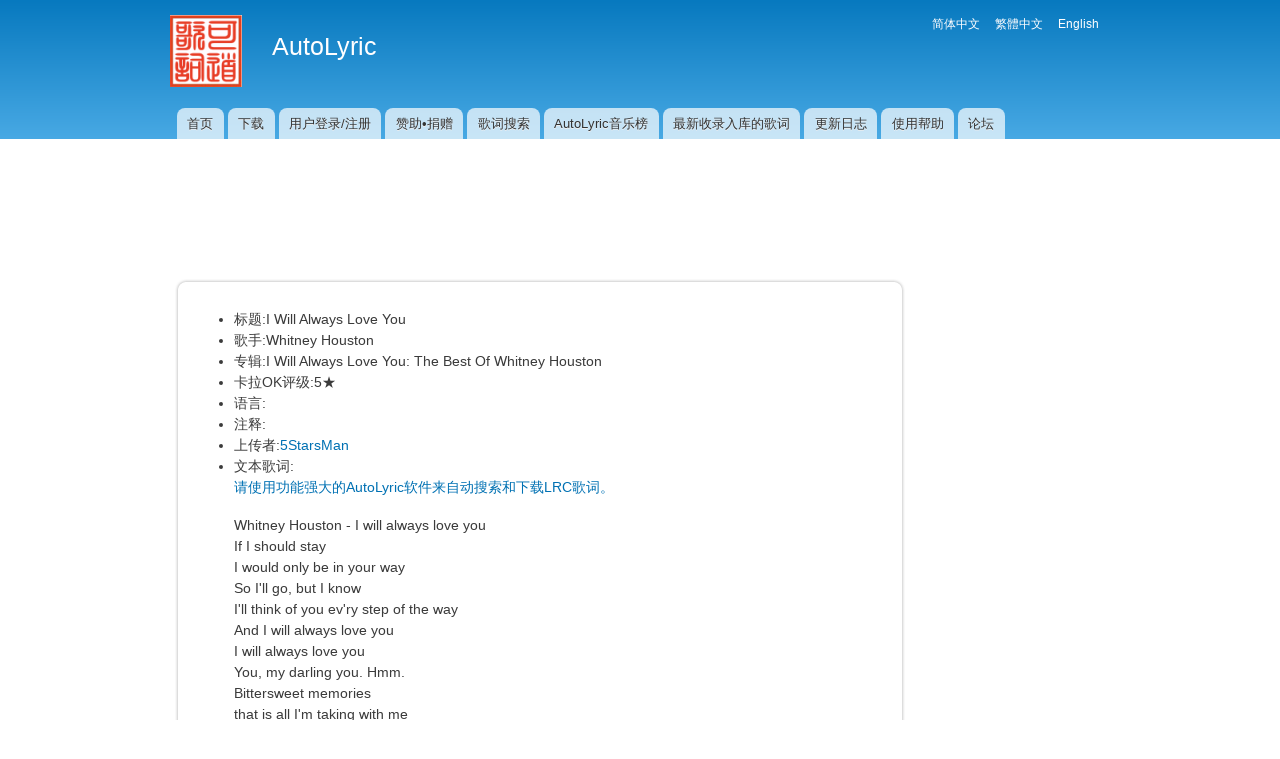

--- FILE ---
content_type: text/html; charset=utf-8
request_url: https://autolyric.com/lyric/137159
body_size: 16306
content:
<!DOCTYPE html PUBLIC "-//W3C//DTD XHTML+RDFa 1.0//EN"
  "http://www.w3.org/MarkUp/DTD/xhtml-rdfa-1.dtd">
<html xmlns="http://www.w3.org/1999/xhtml" xml:lang="zh-hans" version="XHTML+RDFa 1.0" dir="ltr"
  xmlns:content="http://purl.org/rss/1.0/modules/content/"
  xmlns:dc="http://purl.org/dc/terms/"
  xmlns:foaf="http://xmlns.com/foaf/0.1/"
  xmlns:og="http://ogp.me/ns#"
  xmlns:rdfs="http://www.w3.org/2000/01/rdf-schema#"
  xmlns:sioc="http://rdfs.org/sioc/ns#"
  xmlns:sioct="http://rdfs.org/sioc/types#"
  xmlns:skos="http://www.w3.org/2004/02/skos/core#"
  xmlns:xsd="http://www.w3.org/2001/XMLSchema#">

<head profile="http://www.w3.org/1999/xhtml/vocab">
  <meta http-equiv="Content-Type" content="text/html; charset=utf-8" />
<title>LRC 歌词 : I Will Always Love You - Whitney Houston - I Will Always Love You: The Best Of Whitney Houston | 歌词 下载</title>
<meta name="description" content="Whitney Houston - I will always love you If I should stay I would only be in your way So I&#039;ll go, but I know I&#039;ll think of you ev&#039;ry step " />
<link rel="shortcut icon" href="https://autolyric.com/sites/all/themes/bartik_sub/favicon.ico" type="image/vnd.microsoft.icon" />
<meta name="generator" content="Drupal 7 (https://www.drupal.org)" />
<link rel="canonical" href="https://autolyric.com/zh-hans/lyric/137159" />
<link rel="shortlink" href="https://autolyric.com/zh-hans/lyric/137159" />
  <title>| AutoLyric</title>
  <style type="text/css" media="all">
@import url("https://autolyric.com/modules/system/system.base.css?t7nyls");
@import url("https://autolyric.com/modules/system/system.menus.css?t7nyls");
@import url("https://autolyric.com/modules/system/system.messages.css?t7nyls");
@import url("https://autolyric.com/modules/system/system.theme.css?t7nyls");
</style>
<style type="text/css" media="all">
@import url("https://autolyric.com/misc/ui/jquery.ui.core.css?t7nyls");
@import url("https://autolyric.com/misc/ui/jquery.ui.theme.css?t7nyls");
@import url("https://autolyric.com/modules/overlay/overlay-parent.css?t7nyls");
</style>
<style type="text/css" media="all">
@import url("https://autolyric.com/modules/comment/comment.css?t7nyls");
@import url("https://autolyric.com/modules/field/theme/field.css?t7nyls");
@import url("https://autolyric.com/modules/node/node.css?t7nyls");
@import url("https://autolyric.com/modules/search/search.css?t7nyls");
@import url("https://autolyric.com/modules/user/user.css?t7nyls");
@import url("https://autolyric.com/modules/forum/forum.css?t7nyls");
@import url("https://autolyric.com/sites/all/modules/views/css/views.css?t7nyls");
</style>
<style type="text/css" media="all">
@import url("https://autolyric.com/sites/all/modules/ctools/css/ctools.css?t7nyls");
@import url("https://autolyric.com/sites/all/modules/panels/css/panels.css?t7nyls");
@import url("https://autolyric.com/sites/all/modules/panels/plugins/layouts/flexible/flexible.css?t7nyls");
@import url("https://autolyric.com/sites/default/files/ctools/css/4a1151955127fcbf185c57db56546d18.css?t7nyls");
@import url("https://autolyric.com/sites/default/files/ctools/css/ef70b2ae288d1103287f7b1641249fe8.css?t7nyls");
@import url("https://autolyric.com/modules/locale/locale.css?t7nyls");
</style>
<style type="text/css" media="all">
@import url("https://autolyric.com/themes/bartik/css/layout.css?t7nyls");
@import url("https://autolyric.com/themes/bartik/css/style.css?t7nyls");
@import url("https://autolyric.com/sites/all/themes/bartik_sub/css/colors.css?t7nyls");
@import url("https://autolyric.com/sites/all/themes/bartik_sub/css/mystyle.css?t7nyls");
</style>
<style type="text/css" media="print">
@import url("https://autolyric.com/themes/bartik/css/print.css?t7nyls");
</style>

<!--[if lte IE 7]>
<link type="text/css" rel="stylesheet" href="https://autolyric.com/themes/bartik/css/ie.css?t7nyls" media="all" />
<![endif]-->

<!--[if IE 6]>
<link type="text/css" rel="stylesheet" href="https://autolyric.com/themes/bartik/css/ie6.css?t7nyls" media="all" />
<![endif]-->
  <script type="text/javascript" src="https://autolyric.com/misc/jquery.js?v=1.4.4"></script>
<script type="text/javascript" src="https://autolyric.com/misc/jquery-extend-3.4.0.js?v=1.4.4"></script>
<script type="text/javascript" src="https://autolyric.com/misc/jquery-html-prefilter-3.5.0-backport.js?v=1.4.4"></script>
<script type="text/javascript" src="https://autolyric.com/misc/jquery.once.js?v=1.2"></script>
<script type="text/javascript" src="https://autolyric.com/misc/drupal.js?t7nyls"></script>
<script type="text/javascript" src="https://autolyric.com/misc/ui/jquery.ui.core.min.js?v=1.8.7"></script>
<script type="text/javascript" src="https://autolyric.com/misc/jquery.ba-bbq.js?v=1.2.1"></script>
<script type="text/javascript" src="https://autolyric.com/modules/overlay/overlay-parent.js?v=1.0"></script>
<script type="text/javascript" src="https://autolyric.com/misc/ajax.js?v=7.103"></script>
<script type="text/javascript" src="https://autolyric.com/sites/default/files/languages/zh-hans_zj1GUzTFA8rdV8F5o15a81wlVHPmXas86VVn9dSKrRE.js?t7nyls"></script>
<script type="text/javascript" src="https://autolyric.com/misc/jquery.form.js?t7nyls"></script>
<script type="text/javascript" src="https://autolyric.com/misc/progress.js?v=7.103"></script>
<script type="text/javascript">
<!--//--><![CDATA[//><!--
jQuery.extend(Drupal.settings, {"basePath":"\/","pathPrefix":"zh-hans\/","setHasJsCookie":0,"ajaxPageState":{"theme":"bartik_sub","theme_token":"NzYmj_W8AYhXTubAYq4t_kSzfKUPJmKNSTYa8gF4hBs","js":{"misc\/jquery.js":1,"misc\/jquery-extend-3.4.0.js":1,"misc\/jquery-html-prefilter-3.5.0-backport.js":1,"misc\/jquery.once.js":1,"misc\/drupal.js":1,"misc\/ui\/jquery.ui.core.min.js":1,"misc\/jquery.ba-bbq.js":1,"modules\/overlay\/overlay-parent.js":1,"misc\/ajax.js":1,"public:\/\/languages\/zh-hans_zj1GUzTFA8rdV8F5o15a81wlVHPmXas86VVn9dSKrRE.js":1,"misc\/jquery.form.js":1,"misc\/progress.js":1},"css":{"modules\/system\/system.base.css":1,"modules\/system\/system.menus.css":1,"modules\/system\/system.messages.css":1,"modules\/system\/system.theme.css":1,"misc\/ui\/jquery.ui.core.css":1,"misc\/ui\/jquery.ui.theme.css":1,"modules\/overlay\/overlay-parent.css":1,"modules\/comment\/comment.css":1,"modules\/field\/theme\/field.css":1,"modules\/node\/node.css":1,"modules\/search\/search.css":1,"modules\/user\/user.css":1,"modules\/forum\/forum.css":1,"sites\/all\/modules\/views\/css\/views.css":1,"sites\/all\/modules\/ctools\/css\/ctools.css":1,"sites\/all\/modules\/panels\/css\/panels.css":1,"sites\/all\/modules\/panels\/plugins\/layouts\/flexible\/flexible.css":1,"public:\/\/ctools\/css\/4a1151955127fcbf185c57db56546d18.css":1,"public:\/\/ctools\/css\/ef70b2ae288d1103287f7b1641249fe8.css":1,"modules\/locale\/locale.css":1,"themes\/bartik\/css\/layout.css":1,"themes\/bartik\/css\/style.css":1,"sites\/all\/themes\/bartik_sub\/css\/colors.css":1,"sites\/all\/themes\/bartik_sub\/css\/mystyle.css":1,"themes\/bartik\/css\/print.css":1,"themes\/bartik\/css\/ie.css":1,"themes\/bartik\/css\/ie6.css":1}},"overlay":{"paths":{"admin":"node\/*\/edit\nnode\/*\/delete\nnode\/*\/revisions\nnode\/*\/revisions\/*\/revert\nnode\/*\/revisions\/*\/delete\nnode\/add\nnode\/add\/*\noverlay\/dismiss-message\nuser\/register\nuser\/register\/*\nlyrics-exists\nlyrics-exists\/*\nuser\/*\/shortcuts\nadmin\nadmin\/*\nbatch\ntaxonomy\/term\/*\/edit\nnode\/*\/translate\nuser\/*\/cancel\nuser\/*\/edit\nuser\/*\/edit\/*\ntaxonomy\/*\/translate\ntaxonomy\/*\/translate\/*","non_admin":"user\/register\/step\/2"},"pathPrefixes":["zh-hans","zh-hant","en"],"ajaxCallback":"overlay-ajax"}});
//--><!]]>
</script>
</head>
<body class="html not-front not-logged-in no-sidebars page-lyric page-lyric- page-lyric-137159 i18n-zh-hans" >
  <div id="skip-link">
    <a href="#main-content" class="element-invisible element-focusable">跳转到主要内容</a>
  </div>
    <div id="page-wrapper"><div id="page">

  <div id="header" class="without-secondary-menu"><div class="section clearfix">

          <a href="/zh-hans" title="首页" rel="home" id="logo">
        <img src="https://autolyric.com/sites/all/themes/bartik_sub/logo.png" alt="首页" />
      </a>
    
          <div id="name-and-slogan">

                              <h1 id="site-name">
              <a href="/zh-hans" title="首页" rel="home"><span>AutoLyric</span></a>
            </h1>
                  
        
      </div> <!-- /#name-and-slogan -->
    
      <div class="region region-header">
    <div id="block-locale-language" class="block block-locale">

    <h2 class="element-invisible">语言</h2>
  
  <div class="content">
    <ul class="language-switcher-locale-url"><li class="zh-hans first active"><a href="/zh-hans/lyric/137159" class="language-link active" xml:lang="zh-hans">简体中文</a></li>
<li class="zh-hant"><a href="/zh-hant/lyric/137159" class="language-link" xml:lang="zh-hant">繁體中文</a></li>
<li class="en last"><a href="/en/lyric/137159" class="language-link" xml:lang="en">English</a></li>
</ul>  </div>
</div>
  </div>

          <div id="main-menu" class="navigation">
        <h2 class="element-invisible">主菜单</h2><ul id="main-menu-links" class="links clearfix"><li class="menu-218 first"><a href="/zh-hans/home" title="">首页</a></li>
<li class="menu-413"><a href="/zh-hans/download" title="">下载</a></li>
<li class="menu-642"><a href="/zh-hans/user" title="">用户登录/注册</a></li>
<li class="menu-2065"><a href="/zh-hans/donate" title="">赞助•捐赠</a></li>
<li class="menu-877"><a href="/zh-hans/lyrics-search" title="">歌词搜索</a></li>
<li class="menu-712"><a href="/zh-hans/topsongs" title="">AutoLyric音乐榜</a></li>
<li class="menu-2068"><a href="/zh-hans/latest-adopted-lyrics" title="">最新收录入库的歌词</a></li>
<li class="menu-653"><a href="/zh-hans/updatelog" title="">更新日志</a></li>
<li class="menu-656"><a href="/zh-hans/help" title="">使用帮助</a></li>
<li class="menu-660 last"><a href="/zh-hans/forum" title="">论坛</a></li>
</ul>      </div> <!-- /#main-menu -->
    
    
  </div></div> <!-- /.section, /#header -->

  
  
  <div id="main-wrapper" class="clearfix"><div id="main" class="clearfix">
<!--
          <div id="breadcrumb"><h2 class="element-invisible">你在这里</h2><div class="breadcrumb"><a href="/zh-hans">首页</a></div></div>
    -->
    
    <div id="content" class="column"><div class="section">
            <a id="main-content"></a>
                                <div class="tabs">
                  </div>
                          <div class="region region-content">
    <div id="block-system-main" class="block block-system">

    
  <div class="content">
    <div class="panel-flexible panels-flexible-16 clearfix" >
<div class="panel-flexible-inside panels-flexible-16-inside">
<div class="panels-flexible-row panels-flexible-row-16-1 panels-flexible-row-first clearfix ">
  <div class="inside panels-flexible-row-inside panels-flexible-row-16-1-inside panels-flexible-row-inside-first clearfix">
<div class="panels-flexible-region panels-flexible-region-16-______ panels-flexible-region-first panels-flexible-region-last ">
  <div class="inside panels-flexible-region-inside panels-flexible-region-16-______-inside panels-flexible-region-inside-first panels-flexible-region-inside-last">
<div class="panel-pane pane-block pane-block-9"  >
  
      
  
  <div class="pane-content">
    <p style="text-align: center;">
<script async src="https://pagead2.googlesyndication.com/pagead/js/adsbygoogle.js?client=ca-pub-9378059604953772"
     crossorigin="anonymous"></script>
<ins class="adsbygoogle"
     style="display:inline-block;width:728px;height:90px"
     data-ad-client="ca-pub-9378059604953772"
     data-ad-slot="6201330344"></ins>
<script>
     (adsbygoogle = window.adsbygoogle || []).push({});
</script>
</p>
  </div>

  
  </div>
  </div>
</div>
  </div>
</div>
<div class="panels-flexible-row panels-flexible-row-16-main-row panels-flexible-row-last clearfix">
  <div class="inside panels-flexible-row-inside panels-flexible-row-16-main-row-inside panels-flexible-row-inside-last clearfix">
<div class="panels-flexible-region panels-flexible-region-16-center panels-flexible-region-first">
  <div class="inside panels-flexible-region-inside panels-flexible-region-16-center-inside panels-flexible-region-inside-first">
<div class="rounded-corner">
  <div class="wrap-corner">
    <div class="t-edge"><div class="l"></div><div class="r"></div></div>
    <div class="l-edge">
      <div class="r-edge clearfix">
        <div class="panel-pane pane-custom pane-1"  >
  
      
  
  <div class="pane-content">
    <ul><li>标题:I Will Always Love You</li><li>歌手:Whitney Houston</li><li>专辑:I Will Always Love You: The Best Of Whitney Houston</li><li>卡拉OK评级:5★</li><li>语言:</li><li>注释:</li><li>上传者:<a target='_blank' href='/zh-hans/user/60'>5StarsMan</a></li><li>文本歌词:<p><a target='_blank' href='/zh-hans/download'>请使用功能强大的AutoLyric软件来自动搜索和下载LRC歌词。</a></p><p>Whitney Houston - I will always love you<br>If I should stay<br>I would only be in your way<br>So I'll go, but I know<br>I'll think of you ev'ry step of the way<br>And I will always love you<br>I will always love you<br>You, my darling you.  Hmm.<br>Bittersweet memories<br>that is all I'm taking with me<br>So, goodbye.  Please, don't cry<br>We both know I'm not what you, you need<br>And I will always love you<br>will always love you<br>(Instrumental solo)<br>I hope life treats you kind<br>And I hope you have all you've dreamed of<br>And I wish you, joy and happiness<br>But above all this, I wish you love<br>And I will always love you<br>I will always love you<br>I will always love you<br>I will always love you<br>I will always love you<br>I, I will always love you<br>You, darling, I love you<br>Ooh, I'll always, I'll always love you<br></p></li></ul>  </div>

  
  </div>
      </div>
    </div>
    <div class="b-edge"><div class="l"></div><div class="r"></div></div>
  </div>
</div>
  </div>
</div>
<div class="panels-flexible-region panels-flexible-region-16-_______ panels-flexible-region-last ">
  <div class="inside panels-flexible-region-inside panels-flexible-region-16-_______-inside panels-flexible-region-inside-last">
<div class="panel-pane pane-block pane-block-18"  >
  
      
  
  <div class="pane-content">
    <script async src="//pagead2.googlesyndication.com/pagead/js/adsbygoogle.js"></script>
<!-- 宽幅摩天大楼单元 -->
<ins class="adsbygoogle"
     style="display:inline-block;width:160px;height:600px"
     data-ad-client="ca-pub-9378059604953772"
     data-ad-slot="5283216948"></ins>
<script>
(adsbygoogle = window.adsbygoogle || []).push({});
</script>  </div>

  
  </div>
  </div>
</div>
  </div>
</div>
</div>
</div>
  </div>
</div>
<div id="block-block-8" class="block block-block">

    
  <div class="content">
    <p style="text-align: center;">
<script async src="https://pagead2.googlesyndication.com/pagead/js/adsbygoogle.js?client=ca-pub-9378059604953772"
     crossorigin="anonymous"></script>
<ins class="adsbygoogle"
     style="display:inline-block;width:728px;height:90px"
     data-ad-client="ca-pub-9378059604953772"
     data-ad-slot="6201330344"></ins>
<script>
     (adsbygoogle = window.adsbygoogle || []).push({});
</script>
</p>  </div>
</div>
  </div>
      
    </div></div> <!-- /.section, /#content -->

    
  </div></div> <!-- /#main, /#main-wrapper -->

  
  <div id="footer-wrapper"><div class="section">

    
          <div id="footer" class="clearfix">
          <div class="region region-footer">
    <div id="block-block-1" class="block block-block">

    
  <div class="content">
    <p>AutoLyric (c)2021   <a href="https://beian.miit.gov.cn" target="_blank"><span style="font-size:12px"><span style="font-family:roboto,san francisco,helvetica neue,helvetica,arial,pingfangsc-light,hiragina sans gb,wenquanyi micro hei,microsoft yahei ui,microsoft yahei,sans-serif">粤ICP备2021037636号</span></span></a>   <a href="/zh-hans/contact" target="_blank">联系我</a>                                                                         </p>  </div>
</div>
  </div>
      </div> <!-- /#footer -->
    
  </div></div> <!-- /.section, /#footer-wrapper -->

</div></div> <!-- /#page, /#page-wrapper -->
  </body>
</html>


--- FILE ---
content_type: text/html; charset=utf-8
request_url: https://www.google.com/recaptcha/api2/aframe
body_size: 268
content:
<!DOCTYPE HTML><html><head><meta http-equiv="content-type" content="text/html; charset=UTF-8"></head><body><script nonce="LH8h8Zy8_XGCpF-4f7_khw">/** Anti-fraud and anti-abuse applications only. See google.com/recaptcha */ try{var clients={'sodar':'https://pagead2.googlesyndication.com/pagead/sodar?'};window.addEventListener("message",function(a){try{if(a.source===window.parent){var b=JSON.parse(a.data);var c=clients[b['id']];if(c){var d=document.createElement('img');d.src=c+b['params']+'&rc='+(localStorage.getItem("rc::a")?sessionStorage.getItem("rc::b"):"");window.document.body.appendChild(d);sessionStorage.setItem("rc::e",parseInt(sessionStorage.getItem("rc::e")||0)+1);localStorage.setItem("rc::h",'1768595033283');}}}catch(b){}});window.parent.postMessage("_grecaptcha_ready", "*");}catch(b){}</script></body></html>

--- FILE ---
content_type: text/css
request_url: https://autolyric.com/sites/default/files/ctools/css/ef70b2ae288d1103287f7b1641249fe8.css?t7nyls
body_size: 1143
content:
.panels-flexible-16 .panels-flexible-region {
  padding: 0;
}

.panels-flexible-16 .panels-flexible-region-inside {
  padding-right: 0.5em;
  padding-left: 0.5em;
}

.panels-flexible-16 .panels-flexible-region-inside-first {
  padding-left: 0;
}

.panels-flexible-16 .panels-flexible-region-inside-last {
  padding-right: 0;
}

.panels-flexible-16 .panels-flexible-column {
  padding: 0;
}

.panels-flexible-16 .panels-flexible-column-inside {
  padding-right: 0.5em;
  padding-left: 0.5em;
}

.panels-flexible-16 .panels-flexible-column-inside-first {
  padding-left: 0;
}

.panels-flexible-16 .panels-flexible-column-inside-last {
  padding-right: 0;
}

.panels-flexible-16 .panels-flexible-row {
  padding: 0 0 0.5em 0;
  margin: 0;
}

.panels-flexible-16 .panels-flexible-row-last {
  padding-bottom: 0;
}

.panels-flexible-column-16-main {
  float: left;
  width: 99.0000%;
}

.panels-flexible-16-inside {
  padding-right: 0px;
}

.panels-flexible-16 {
  width: auto;
}

.panels-flexible-region-16-______ {
  float: left;
  width: 99.0000%;
}

.panels-flexible-row-16-1-inside {
  padding-right: 0px;
}

.panels-flexible-region-16-center {
  float: left;
  width: 79.2984%;
}

.panels-flexible-region-16-_______ {
  float: left;
  width: 19.7016%;
}

.panels-flexible-row-16-main-row-inside {
  padding-right: 0px;
}

